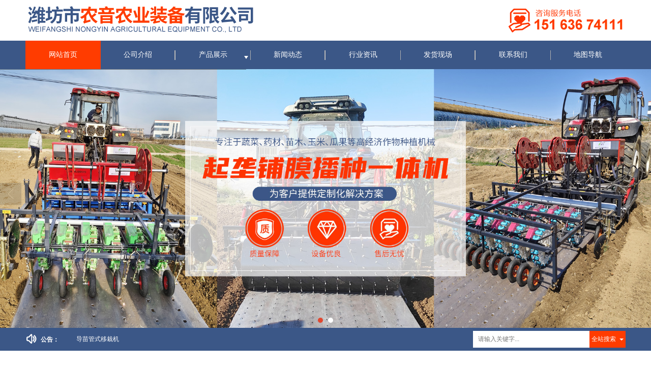

--- FILE ---
content_type: text/html; charset=UTF-8
request_url: http://www.qilongpumoji.com/
body_size: 8996
content:
<!DOCTYPE html PUBLIC "-//W3C//DTD XHTML 1.0 Stict//EN" "http://www.w3.org/TR/xhtml1/DTD/xhtml1-strict.dtd">
<html xmlns="http://www.w3.org/1999/xhtml">
<head>
<meta http-equiv="Content-Type" content="text/html; charset=utf-8"/>
<meta charset="utf-8">
<meta http-equiv="X-UA-Compatible" content="IE=edge" />
<!-- 防止转码 -->
<meta name="applicable-device"content="pc,mobile">
<meta http-equiv="Cache-Control" content="no-siteapp" />
<meta http-equiv="Cache-Control" content="no-transform " />
<meta name="baidu-site-verification" content="codeva-twEOVapnIM" />
<meta  name="viewport" content="width=device-width,initial-scale=1.0,minimum-scale=1.0, maximum-scale=1.0, user-scalable=no" />
<meta name="author" content="" />
<!--U防止json劫持token-->
<meta name="csrf-token" content="6d4e7e0b6bd72391a396b582fdc42546">
<meta name="domain-token" content="54083cb515ea89168a94811e9fac8ef3">
<meta name="seo-base-link" content="">
<title>潍坊市农音农业装备有限公司专注移栽机、洋葱铺膜打孔一体机和起垄覆膜机的厂家</title>
<meta name="keywords" content="洋葱铺膜打孔一体机,铺膜打孔一体机,起垄覆膜机,玉米、毛豆起垄铺膜播种一体机,小颗粒蔬菜药材起垄播种一体机,潍坊市农音农业装备有限公司" />
<meta name="description" content="潍坊市农音农业装备有限公司主要产品有起垄机、覆膜机、播种机、移栽机、起垄镇压一体机、播种覆膜一体机、起垄覆膜一体机、镇压覆膜一体机，我们是一家专注于蔬菜、药材，苗木，玉米、瓜果等高经济作物种植机械。" />
<link rel="shortcut icon" type="image/x-icon" href="//mz-style.258fuwu.com/favicon.ico" />
<link rel="canonical" href="http://www.qilongpumoji.com/">
<!--引导页加载-->
<link href="//mz-style.258fuwu.com/Public/Css/User/guidestyle.css?v=43" rel="stylesheet" />
<link href="//mz-style.258fuwu.com/Public/Css/p_mb.css?v=43" rel='stylesheet' />
<link href="//mz-style.258fuwu.com/Public/Css/bootstrap.min.css?v=43" rel='stylesheet' />
<link href="//mz-style.258fuwu.com/Public/Css/public.css?v=43" rel='stylesheet' />
<link href="//mz-style.258fuwu.com/Public/Css/banner/banner.css?v=43" rel='stylesheet' />
<link rel="stylesheet" href="//mz-style.258fuwu.com/Public/Home/Theme221/style.css?v=43" />
<link rel="stylesheet" type="text/css" href="//mz-style.258fuwu.com/Public/Css/custom.css?v=8">
<!--<style>-->
<link rel="stylesheet" href="//mz-style.258fuwu.com/Public/Css/Customer/customer_index_501465653.css?time=1752824270">
<!---->
<!--        </style>--><!-- 首页必须加载样式的style层，不可以删除 -->
<script src="//mz-style.258fuwu.com/Public/Js/jquery.3.7.1.min.js"></script>
<!-- <script src="https://mz-style.258fuwu.com/jquery/2.0.0/jquery.min.js"></script> -->
<script src="//mz-style.258fuwu.com/Public/Js/swiper.min.js"></script>
    <script>
        var is_ssl="0";
        var ishttps = 'https:' == document.location.protocol ? true : false;
        if (is_ssl == 1) {
            if(!ishttps) {
                window.location.href = "";
            }
        }
    </script>
    </head>
    <body id="body" style="overflow-x:hidden; overflow-y: scroll;outline: none;" class="  Pagebg">
                
<div class="Pagebg"><div class="container"> 	<div class="row clearfix tpl_one" id="md_tpl_one"> 		<div class="col-md-12 column column1"> 			<div class="menu" id="md_menu">            <div id="css_style"><!-- 该div层是用来替换为内页的css的，必须放在这里 --></div>
            <div class="headFixed">
                <div class="header-box clearfix ">
                    <!-- pc端logo -->
                    <h1 class="logo_name">
                        <span>潍坊市农音农业装备有限公司</span>
                        <a href="/" class="logo navbar-brand">
                            <img src="//alipic.files.mozhan.com/mozhan/20230715/07a907b6afb9cbee7d4f49643bf7b862.png" alt="潍坊市农音农业装备有限公司" />
                        </a>
                    </h1>
                    <!-- 手机端logo -->
                    <a class="logo navbar-brand-mobile" href="/">
                        <img src="//alipic.files.mozhan.com/mozhan/20230715/38c501674087ef8672eea7b088d8e24e.png" alt="潍坊市农音农业装备有限公司" />
                    </a>
                    <div class="btn-t btn-navbar-t navBtn NavBtn" id="NavBtn" >
                        <span class="icon-bar"></span>
                        <span class="icon-bar"></span>
                        <span class="icon-bar"></span>
                    </div>     
                    <div class="clearfix none"></div>   
                </div>
                <div class="header-nav ThemeFbg">
                    <div class="nav-box">
                        <div data-design-rel="menu" class="NavBox" id="NavBox">
                            <ul class="nav navbar-nav">
        <li>
                        <a class="overflow Themebghover  ThemeBbg" href="//www.qilongpumoji.com/"  >
            网站首页
        </a>
                
        
            </li>
        <li>
                        <a class="overflow Themebghover  " href="//www.qilongpumoji.com/About.html"  >
            公司介绍
        </a>
                
        
            </li>
        <li>
                        <a class="overflow Themebghover Triangle " href="//www.qilongpumoji.com/Product-index.html"  >
            产品展示
        </a>
                
                    <span class="TriangleBtn"></span>
        
                <ul class="">
                        <li>
                                <a href="//www.qilongpumoji.com/Products-359239.html"  class="overflow Themebg">
                    洋葱铺膜打孔一体机
                </a>
                            </li>
                        <li>
                                <a href="//www.qilongpumoji.com/Products-359238.html"  class="overflow Themebg">
                    铺膜打孔一体机
                </a>
                            </li>
                        <li>
                                <a href="//www.qilongpumoji.com/Products-359237.html"  class="overflow Themebg">
                    萝卜起垄播绳一体机
                </a>
                            </li>
                        <li>
                                <a href="//www.qilongpumoji.com/Products-359236.html"  class="overflow Themebg">
                    起垄覆膜机
                </a>
                            </li>
                        <li>
                                <a href="//www.qilongpumoji.com/Products-359240.html"  class="overflow Themebg">
                    起垄机
                </a>
                            </li>
                        <li>
                                <a href="//www.qilongpumoji.com/Products-359241.html"  class="overflow Themebg">
                    小颗粒蔬菜药材起垄播种机
                </a>
                            </li>
                        <li>
                                <a href="//www.qilongpumoji.com/Products-359242.html"  class="overflow Themebg">
                    玉米毛豆等大颗粒起垄播种机
                </a>
                            </li>
                        <li>
                                <a href="//www.qilongpumoji.com/Products-363098.html"  class="overflow Themebg">
                    药材起垄条播一体机
                </a>
                            </li>
                        <li>
                                <a href="//www.qilongpumoji.com/Products-359253.html"  class="overflow Themebg">
                    移栽机
                </a>
                            </li>
                    </ul>
            </li>
        <li>
                        <a class="overflow Themebghover  " href="//www.qilongpumoji.com/Article-index.html"  >
            新闻动态
        </a>
                
        
            </li>
        <li>
                        <a class="overflow Themebghover  " href="//www.qilongpumoji.com/Articles-209929.html"  >
            行业资讯
        </a>
                
        
            </li>
        <li>
                        <a class="overflow Themebghover  " href="//www.qilongpumoji.com/Album-detail-album_id-252735.html"  >
            发货现场
        </a>
                
        
            </li>
        <li>
                        <a class="overflow Themebghover  " href="//www.qilongpumoji.com/Contact.html"  rel="nofollow">
        联系我们
        </a>
                
        
            </li>
        <li>
                        <a class="overflow Themebghover  " href="//www.qilongpumoji.com/Lbs.html"  >
            地图导航
        </a>
                
        
            </li>
    </ul>

                        </div>
                    </div>
                    <div class="NavBoxPublic" id="NavBoxPublic">
                    <ul class="navPublic">
        <li>
                        <a class="Themefont " href="//www.qilongpumoji.com/"  >
        网站首页
        </a>
                
        
            </li>
        <li>
                        <a class="Themefont " href="//www.qilongpumoji.com/About.html"  >
        公司介绍
        </a>
                
        
            </li>
        <li>
                        <a class="Themefont Triangle" href="//www.qilongpumoji.com/Product-index.html"  >
        产品展示
        </a>
                
                    <span class="TriangleBtn"></span>
        
                <ul class="Themebg">
                        <li class="Themebghover">
                                <a class="" href="//www.qilongpumoji.com/Products-359239.html" data-img=""  >
                    洋葱铺膜打孔一体机
                </a>
                            </li>
                        <li class="Themebghover">
                                <a class="" href="//www.qilongpumoji.com/Products-359238.html" data-img=""  >
                    铺膜打孔一体机
                </a>
                            </li>
                        <li class="Themebghover">
                                <a class="" href="//www.qilongpumoji.com/Products-359237.html" data-img=""  >
                    萝卜起垄播绳一体机
                </a>
                            </li>
                        <li class="Themebghover">
                                <a class="" href="//www.qilongpumoji.com/Products-359236.html" data-img=""  >
                    起垄覆膜机
                </a>
                            </li>
                        <li class="Themebghover">
                                <a class="" href="//www.qilongpumoji.com/Products-359240.html" data-img=""  >
                    起垄机
                </a>
                            </li>
                        <li class="Themebghover">
                                <a class="" href="//www.qilongpumoji.com/Products-359241.html" data-img=""  >
                    小颗粒蔬菜药材起垄播种机
                </a>
                            </li>
                        <li class="Themebghover">
                                <a class="" href="//www.qilongpumoji.com/Products-359242.html" data-img=""  >
                    玉米毛豆等大颗粒起垄播种机
                </a>
                            </li>
                        <li class="Themebghover">
                                <a class="" href="//www.qilongpumoji.com/Products-363098.html" data-img=""  >
                    药材起垄条播一体机
                </a>
                            </li>
                        <li class="Themebghover">
                                <a class="" href="//www.qilongpumoji.com/Products-359253.html" data-img=""  >
                    移栽机
                </a>
                            </li>
                    </ul>
            </li>
        <li>
                        <a class="Themefont " href="//www.qilongpumoji.com/Article-index.html"  >
        新闻动态
        </a>
                
        
            </li>
        <li>
                        <a class="Themefont " href="//www.qilongpumoji.com/Articles-209929.html"  >
        行业资讯
        </a>
                
        
            </li>
        <li>
                        <a class="Themefont " href="//www.qilongpumoji.com/Album-detail-album_id-252735.html"  >
        发货现场
        </a>
                
        
            </li>
        <li>
                        <a class="Themefont " href="//www.qilongpumoji.com/Contact.html"  rel="nofollow">
            联系我们
        </a>
                
        
            </li>
        <li>
                        <a class="Themefont " href="//www.qilongpumoji.com/Lbs.html"  >
        地图导航
        </a>
                
        
            </li>
    </ul>

                    <!-- 所有模板导航必须在这个文件里面 -->
                    </div>
                    <div class="NavBoxBg" id="NavBoxBg">
                        <div id="NavBoxBtn"></div>
                    </div>
                </div>
            </div>
             </div> 		</div> 	</div> 	<div class="row clearfix tpl_two" id="md_tpl_two"> 		<div class="column column1"> 			<div id="md_banner" class="banner">        <div class="col-md-12">  
            <div data-design-rel="banner" class="carousel slide" id="myCarousel">
                <div class="bannerBox">
<div class="bannerEffect" id="pc_banner_content">
	<div class="fullwidthbanner-container">
		<div class="fullwidthbanner">
			<ul>
								<li data-transition="boxfade"
				data-slotamount="15" data-masterspeed="300">
													<img src="//alipic.files.mozhan.com/mozhan/20250718/0e8cfa67368b1a561576faededaafb68.jpg" alt="" />
					<input type="hidden" name="isBig" value="1">
					<input type="hidden" id="width">
					<input type="hidden" id="height">
								</li>
								<li data-transition="slotslide-horizontal"
				data-slotamount="15" data-masterspeed="300">
									<a class="effa" title="潍坊市农音农业装备有限公司" href="http://www.qilongpumoji.com/" target="_blank">
					</a>
													<img src="//alipic.files.mozhan.com/mozhan/20241231/b4af9c2ef2beecdbbf3b6f645cb038ce.jpg" alt="潍坊市农音农业装备有限公司" />
					<input type="hidden" name="isBig" value="1">
					<input type="hidden" id="width">
					<input type="hidden" id="height">
								</li>
							</ul>
		</div>
	</div>
</div>

</div>



            </div>	
        </div>
        <div class="clearfix"></div>
        </div> 		</div> 	</div> 	<div class="row clearfix tpl_three" id="md_tpl_three"> 		<div class="column column1"> 			<div class="notice" id="md_notice">            
            <div class="notice-box ThemeFbg">
                <div class="noticeBox column">
                    <div class="col-md-6" style=" overflow: hidden; float:left; ">
                        <div class="alertinfo">
                            <span class="zuixin iconfont icon-gonggao">公告：</span>
                            <ul class="notice-ul">
                                                                <li >
                                                                        <a title="导苗管式移栽机"  href="//www.qilongpumoji.com/Article-detail-id-3725588.html">导苗管式移栽机</a>
                                                                    </li>
                                                                <li  class="hidden" >
                                                                        <a title="移栽机的特点及在农业上的应用"  href="//www.qilongpumoji.com/Article-detail-id-3723289.html">移栽机的特点及在农业上的应用</a>
                                                                    </li>
                                                                <li  class="hidden" >
                                                                        <a title="铺膜打孔一体机"  href="//www.qilongpumoji.com/Article-detail-id-3670450.html">铺膜打孔一体机</a>
                                                                    </li>
                                                                <li  class="hidden" >
                                                                        <a title="铺膜打孔一体机您了解它的特点吗？"  href="//www.qilongpumoji.com/Article-detail-id-3535375.html">铺膜打孔一体机您了解它的特点吗？</a>
                                                                    </li>
                                                                <li  class="hidden" >
                                                                        <a title="简述起垄覆膜一体机的特点及应用"  href="//www.qilongpumoji.com/Article-detail-id-3535374.html">简述起垄覆膜一体机的特点及应用</a>
                                                                    </li>
                                                                <li  class="hidden" >
                                                                        <a title="简述起垄机的保养注意事项"  href="//www.qilongpumoji.com/Article-detail-id-3535367.html">简述起垄机的保养注意事项</a>
                                                                    </li>
                                                                <li  class="hidden" >
                                                                        <a title="药材起垄机的生产讲解"  href="//www.qilongpumoji.com/Article-detail-id-3535361.html">药材起垄机的生产讲解</a>
                                                                    </li>
                                                            </ul>        
                        </div>
                    </div>
                    <div class="col-md-4 searchBox" style="float:right;">
                       <div class="search">
                                                <form class="navbar-form" role="search" action="//www.qilongpumoji.com/Article-searchAll.html" method="post">
                                                    <div class="form-group fl">
                                <input type="text" class="form-control" name="name" placeholder="请输入关键字..."/>
                            </div>
                            <div class="btn-group btn-search-group Themebg">
                                <button type="submit" class="btn btn-danger btn-search">全站搜索</button>
                                <button type="button" class="btn btn-danger dropdown-toggle" data-toggle="dropdown"><span class="caret"></span> </button>
                                <ul class="dropdown-menu" role="menu" style="z-index:9999;">
                                    <li><a title="全站搜索" href="javascript:;" data-role="webSearchUrl">全站搜索</a></li>
                                    <li><a href="javascript:;" data-role="productSearchUrl">产品搜索</a></li>
                                    <li><a href="javascript:;" data-role="articleSearchUrl">文章搜索</a></li>
                                </ul>
                            </div>
                            <input type="hidden"  id="webSearchUrl" value="//www.qilongpumoji.com/Article-searchAll.html" />
                            <input type="hidden"  id="productSearchUrl" value="//www.qilongpumoji.com/Product-index.html" />
                            <input type="hidden"  id="articleSearchUrl" value="//www.qilongpumoji.com/Article-index.html" />
                        </form>
                       </div>
                    </div> 
                </div>
            </div>
            </div> 		</div> 	</div> 	<div class="row clearfix tpl_four" id="md_tpl_four"> 		<div class="content-box"> 			<div class="column column1"> 				<div class="about" id="md_about">            <div id="mzanimate1">
                <div class="about_det">
                    <div class="about_box animated">
                        <p>　　<a href="http://www.qilongpumoji.com/" target="_self" title="潍坊市农音农业装备有限公司"><strong>潍坊市农音农业装备有限公司</strong></a>的主要产品有起垄机、覆膜机、播种机、移栽机、起垄镇压一体机、播种覆膜一体机、起垄覆膜一体机、镇压覆膜一体机，我们是一家专注于蔬菜、药材，苗木，玉米、瓜果等高经济作物种植机械的生产厂家。</p><p><br/></p><p>　　公司产品紧贴市场和用户需求，尺寸、功能都可以按照实际要求定做，能实现一次性完成精整、碎土、施肥、起垄、打药铺膜、铺滴灌带、打孔、播种、播绳、膜上上土、改变土质等作业要求。省时省力省人工、提高苗类种植存活率、提高产量、解决人工劳动力不足。真诚欢迎新老客户来人、来电治谈业务！！</p><p><br/></p>
                    </div>
                </div>
            </div> 	 
            </div> 			</div> 		</div> 	</div> 	<div class="row clearfix tpl_five" id="md_tpl_five"> 		<div class="content-box"> 			<div class="column column1"> 				<div class="contact" id="md_contact">            <div id="mzanimate2">
                <div class="contact_box">          
                    <div class="phone ThemeFbg animated">
                        联系电话：15163674111
                    </div> 
                    <a title="查看更多" href="//www.qilongpumoji.com/Contact.html" class="Themebg animated c_more">
                    查看详情>>
                    </a>          
                </div>
            </div>
            </div> 			</div> 		</div> 	</div> 	<div class="row clearfix tpl_six" id="md_tpl_six"> 		<div class="content-box"> 			<div class="column column1"> 				<div class="product" id="md_product" dataid="0"> 
                <div id="mzanimate3">
                    <div class="title_name overflow animated" data-design-rel="new-product">产品展示</div>
                    <div class="titile_bd animated"></div>
                    <div class="pro">
                        <ul class="pro_list ThemeFbg">
                                                     <li><a href="//www.qilongpumoji.com/Products-359239.html" class="overflow">洋葱铺膜打孔一体机</a></li>                           <li><a href="//www.qilongpumoji.com/Products-359238.html" class="overflow">铺膜打孔一体机</a></li>                           <li><a href="//www.qilongpumoji.com/Products-359237.html" class="overflow">萝卜起垄播绳一体机</a></li>                           <li><a href="//www.qilongpumoji.com/Products-359236.html" class="overflow">起垄覆膜机</a></li>                           <li><a href="//www.qilongpumoji.com/Products-359240.html" class="overflow">起垄机</a></li>                           <li><a href="//www.qilongpumoji.com/Products-363098.html" class="overflow">药材起垄条播一体机</a></li>                           <li><a href="//www.qilongpumoji.com/Products-359242.html" class="overflow">玉米毛豆等大颗粒起垄播种机</a></li>                           <li><a href="//www.qilongpumoji.com/Products-359241.html" class="overflow">小颗粒蔬菜药材起垄播种机</a></li>                           <li><a href="//www.qilongpumoji.com/Products-359253.html" class="overflow">移栽机</a></li>                        </ul>
                        <ul class="product-box">
                                                        <li class="col-md-4 pro-md animated">
                                <div class="thumbnail"> 
                                    <a title="" href="/Product-detail-id-501733244.html" class="ImgBox">
                                        <div class="div-img">
                                                                                        <img alt="药材起垄条播一体机" src="//alipic.files.mozhan.com/mozhan/20240920/911f94ed2e759b6c2838bc2b24329794.jpg?x-oss-process=image/resize,limit_0,m_fill,w_450,h_338" class="Animation">
                                                                                    </div>
                                        <h5 class="overflow">药材起垄条播一体机</h5>
                                    </a>   
                                </div>
                            </li>
                                                        <li class="col-md-4 pro-md animated">
                                <div class="thumbnail"> 
                                    <a title="" href="/Product-detail-id-501735680.html" class="ImgBox">
                                        <div class="div-img">
                                                                                        <img alt="萝卜起垄播绳一体机" src="//alipic.files.mozhan.com/mozhan/20241230/79515e0fc735a1eb2fa852ea7fb4d9d9.jpg?x-oss-process=image/resize,limit_0,m_fill,w_450,h_338" class="Animation">
                                                                                    </div>
                                        <h5 class="overflow">萝卜起垄播绳一体机</h5>
                                    </a>   
                                </div>
                            </li>
                                                        <li class="col-md-4 pro-md animated">
                                <div class="thumbnail"> 
                                    <a title="" href="/Product-detail-id-501716726.html" class="ImgBox">
                                        <div class="div-img">
                                                                                        <img alt="药材起垄条播一体机" src="//alipic.files.mozhan.com/mozhan/20240920/96a5a1099615290d9e4cea4e9e800aeb.jpg?x-oss-process=image/resize,limit_0,m_fill,w_450,h_338" class="Animation">
                                                                                    </div>
                                        <h5 class="overflow">药材起垄条播一体机</h5>
                                    </a>   
                                </div>
                            </li>
                                                        <li class="col-md-4 pro-md animated">
                                <div class="thumbnail"> 
                                    <a title="" href="/Product-detail-id-501735707.html" class="ImgBox">
                                        <div class="div-img">
                                                                                        <img alt="起垄机" src="//alipic.files.mozhan.com/mozhan/20241231/853ef4427d48af1460c7c4f0cb539323.jpg?x-oss-process=image/resize,limit_0,m_fill,w_450,h_338" class="Animation">
                                                                                    </div>
                                        <h5 class="overflow">起垄机</h5>
                                    </a>   
                                </div>
                            </li>
                                                        <li class="col-md-4 pro-md animated">
                                <div class="thumbnail"> 
                                    <a title="" href="/Product-detail-id-501733245.html" class="ImgBox">
                                        <div class="div-img">
                                                                                        <img alt="小颗粒蔬菜药材播种机" src="//alipic.files.mozhan.com/mozhan/20240920/b7e5b225525c9028f8f31aa37a78af5c.jpg?x-oss-process=image/resize,limit_0,m_fill,w_450,h_338" class="Animation">
                                                                                    </div>
                                        <h5 class="overflow">小颗粒蔬菜药材播种机</h5>
                                    </a>   
                                </div>
                            </li>
                                                        <li class="col-md-4 pro-md animated">
                                <div class="thumbnail"> 
                                    <a title="" href="/Product-detail-id-501735708.html" class="ImgBox">
                                        <div class="div-img">
                                                                                        <img alt="起垄机" src="//alipic.files.mozhan.com/mozhan/20241231/65264d904d71f092ef8f5dbd464c0c9b.jpg?x-oss-process=image/resize,limit_0,m_fill,w_450,h_338" class="Animation">
                                                                                    </div>
                                        <h5 class="overflow">起垄机</h5>
                                    </a>   
                                </div>
                            </li>
                                                    </ul>
                    </div>   
                </div>                       
            <!--end/最新产品--></div> 			</div> 		</div> 	</div> 	<div class="row clearfix tpl_module" id="md_tpl_module"> 		<div class="col-md-12"> 			<div class="column column1"> 				<div class="module" id="md_module">            <div class="col-md-12">
                <div data-design-rel="module" class="carousel slide" id="myCarousel">
                    <div class="module">
                                                                                    <img src="//alipic.files.mozhan.com/mozhan/20230715/cd566cb7c52a9839e9e02ac93d8f5362.jpg" alt="潍坊市农音农业装备有限公司" />
                                                                        </div>
                </div>
            </div>
            <div class="clearfix"></div>
            </div> 			</div> 		</div> 	</div> 	<div class="row clearfix tpl_seven" id="md_tpl_seven"> 		<div class="content-box"> 			<div class="column column1"> 				<div class="article" id="md_article" dataid="0">			<div id="mzanimate4">
				<div class="title_news">
					<p class="overflow animated news_name" data-design-rel="article">新闻动态</p>
					<div class="title_bd"></div>
				</div>
				<div class="news_bd"></div>
				<div class="news_box">
															<a title="导苗管式移栽机" href="//www.qilongpumoji.com/Article-detail-id-3725588.html">
						<div class="time animated">
							<span>23</span>
							<b>2024-08</b>
						</div>
						<div class="news_det animated">
							<h3 class="overflow Themetxthover">导苗管式移栽机</h3>
							<p>潍坊市农音农业装备有限公司小编给大家简单介绍一下导苗管式移栽机主要由喂入器、导苗管、扶苗器、开沟器和覆土镇压轮等工作部件组成。</p>
						</div>
					</a>
																				<a title="移栽机的特点及在农业上的应用" href="//www.qilongpumoji.com/Article-detail-id-3723289.html">
						<div class="time animated">
							<span>12</span>
							<b>2024-08</b>
						</div>
						<div class="news_det animated">
							<h3 class="overflow Themetxthover">移栽机的特点及在农业上的应用</h3>
							<p>移植机采用双盘旋压、偏心旋转带动移栽移栽系统，具有整机结构新颖、性能稳定、配合合理、一机多用等特点。在大面积平原农场可以实现快速种植，还能解决大棚、露地秧苗移栽等问题。

</p>
						</div>
					</a>
																				<a title="铺膜打孔一体机您了解它的特点吗？" href="//www.qilongpumoji.com/Article-detail-id-3535375.html">
						<div class="time animated">
							<span>15</span>
							<b>2023-07</b>
						</div>
						<div class="news_det animated">
							<h3 class="overflow Themetxthover">铺膜打孔一体机您了解它的特点吗？</h3>
							<p>1，旋耕机主机，主机辅助有钢制起垄侧板，可调垄宽高度。2，旋耕机移栽机嫁接支架，承载着与移栽机连体的重要作用。3，施肥斗，施肥电机，施肥控制器，下肥管路组成。</p>
						</div>
					</a>
														</div>
				<div class="news_bd2"></div>
				<div class="news_more">
					<a href="//www.qilongpumoji.com/Article-index.html" class="Themetxthover">查看更多</a>
					<div class="title_bd"></div>
				</div>
			</div>
			



</div> 			</div> 		</div> 	</div> 	<div class="row clearfix tpl_ten" id="md_tpl_ten"> 		<div class="column column1"> 			<div class="album" id="md_album"><!-- 图库组件 -->
                <div class="title_name2 overflow" data-design-rel="album">图库展示</div>
                <div class="titile_bd2"></div>
                <ul class="album_box">
                     
                    <li class="item0">
                        <a title="移栽机" href="/Album-detail-album_id-252741.html">
                            <img title="移栽机" alt="移栽机" src="//alipic.files.mozhan.com/mozhan/20230717/975cfb1ac690f87dd472748e013cd836.jpg?x-oss-process=image/resize,limit_0,m_fill,w_450,h_338">
                            <p class="overflow Animation">移栽机</p>
                        </a>         
                    </li>
                     
                    <li class="item1">
                        <a title="发货现场" href="/Album-detail-album_id-252735.html">
                            <img title="发货现场" alt="发货现场" src="//alipic.files.mozhan.com/mozhan/20230715/482593516eea77a8710f45e383a9f22e.jpg?x-oss-process=image/resize,limit_0,m_fill,w_450,h_338">
                            <p class="overflow Animation">发货现场</p>
                        </a>         
                    </li>
                     
                    <li class="item2">
                        <a title="洋葱铺膜打孔一体机" href="/Album-detail-album_id-252734.html">
                            <img title="洋葱铺膜打孔一体机" alt="洋葱铺膜打孔一体机" src="//alipic.files.mozhan.com/mozhan/20230715/644ef37980405a7a7937d1c784ee2323.jpg?x-oss-process=image/resize,limit_0,m_fill,w_450,h_338">
                            <p class="overflow Animation">洋葱铺膜打孔一体机</p>
                        </a>         
                    </li>
                     
                    <li class="item3">
                        <a title="铺膜打孔一体机" href="/Album-detail-album_id-252733.html">
                            <img title="铺膜打孔一体机" alt="铺膜打孔一体机" src="//alipic.files.mozhan.com/mozhan/20230715/288919bfe33c4e02128159d684d4b710.jpg?x-oss-process=image/resize,limit_0,m_fill,w_450,h_338">
                            <p class="overflow Animation">铺膜打孔一体机</p>
                        </a>         
                    </li>
                     
                    <li class="item4">
                        <a title="萝卜起垄播绳一体机" href="/Album-detail-album_id-252732.html">
                            <img title="萝卜起垄播绳一体机" alt="萝卜起垄播绳一体机" src="//alipic.files.mozhan.com/mozhan/20230715/70a3027a98460f93705f28d17ae529af.jpg?x-oss-process=image/resize,limit_0,m_fill,w_450,h_338">
                            <p class="overflow Animation">萝卜起垄播绳一体机</p>
                        </a>         
                    </li>
                     
                    <li class="item5">
                        <a title="起垄覆膜机" href="/Album-detail-album_id-252731.html">
                            <img title="起垄覆膜机" alt="起垄覆膜机" src="//alipic.files.mozhan.com/mozhan/20230715/cfbe8ce7f2a10b89871cb6fb01e86d48.jpg?x-oss-process=image/resize,limit_0,m_fill,w_450,h_338">
                            <p class="overflow Animation">起垄覆膜机</p>
                        </a>         
                    </li>
                     
                    <li class="item6">
                        <a title="起垄机" href="/Album-detail-album_id-252730.html">
                            <img title="起垄机" alt="起垄机" src="//alipic.files.mozhan.com/mozhan/20230715/749a7dfecf64a15d0686e34b000df577.jpg?x-oss-process=image/resize,limit_0,m_fill,w_450,h_338">
                            <p class="overflow Animation">起垄机</p>
                        </a>         
                    </li>
                                    </ul>
                <video loop="loop" id="autoplay">
                    <source src="Public/Video/bluesnow.mp4" type="video/mp4">
                </video>
                <script>
                    $(function(){
                        var  wid =$(window).width();
                        if(wid<640) return;
                        console.log(111)
                        $('#autoplay').attr('autoplay',true);
                    });
                </script>
            
</div> 		</div> 	</div> 	<div class="row clearfix tpl_elevn" id="md_tpl_elevn"> 		<div class="content-box"> 			<div class="column column1"> 				<div class="form" id="md_form">            <div class="form-edit">
                <form id="target" class="form-horizontal" action="//www.qilongpumoji.com/Module-FormSaveContent.html" method="post">
                    <fieldset>
                        <div class=" ">
<h3 class="header">
在线表单
</h3>
</div>
<div class="form-group text_edit field-text-1482721042129">
<label for="text-1482721042129"><span class="required">*</span> 联系人</label><input type="text" class="form-control" name="text-1482721042129" id="text-1482721042129" />
</div>
<div class="form-group text_edit field-text-1482721063547">
<label for="text-1482721063547"><span class="required">*</span> 联系电话</label><input type="text" class="form-control" name="text-1482721063547" id="text-1482721063547" />
</div>
<div class="form-group text_edit field-text-1517653779344">
<label for="text-1517653779344">邮箱</label><input type="text" class="form-control" name="text-1517653779344" id="text-1517653779344" />
</div>
<div class="form-group undefined_edit field-textarea-1482721077181">
<label for="textarea-1482721077181">留言内容</label>
<textarea class="form-control" name="textarea-1482721077181" id="textarea-1482721077181">
</textarea>
</div>
                        <input type="hidden" name="uid" value="501465653">
                        <input type="submit" class="btn-primary Themebg" value="确认提交">
                    </fieldset>
                </form>
            </div>
            <div class="clearfix"></div>
            <!--波浪背景分割-->
            </div> 			</div> 		</div> 	</div> 	<div class="row clearfix tpl_footers" id="md_tpl_footers"> 		<div class="clearfix column column1"> 			<div class="friendLink" id="md_friendLink">            <div class="link-box friendBox">
                <h4>友情链接：</h4>
                <ul>
                                    </ul> 
            </div>
             </div> 		</div> 		<div class="column clearfix column1"> 			<div class="footers" id="md_footers">           
            <div class="footers-box">
                <div class="footerBox clearfix">
                    <div class="text-center">
                        <div class="clearfix">
    <div class="footersInformation">
                <p>潍坊市农音农业装备有限公司,专营 <a title="洋葱铺膜打孔一体机" class="Themefont"
                href=//www.qilongpumoji.com/Products-359239.html>洋葱铺膜打孔一体机</a>
             <a title="铺膜打孔一体机" class="Themefont"
                href=//www.qilongpumoji.com/Products-359238.html>铺膜打孔一体机</a>
             <a title="萝卜起垄播绳一体机" class="Themefont"
                href=//www.qilongpumoji.com/Products-359237.html>萝卜起垄播绳一体机</a>
             <a title="起垄覆膜机" class="Themefont"
                href=//www.qilongpumoji.com/Products-359236.html>起垄覆膜机</a>
             <a title="起垄机" class="Themefont"
                href=//www.qilongpumoji.com/Products-359240.html>起垄机</a>
             <a title="药材起垄条播一体机" class="Themefont"
                href=//www.qilongpumoji.com/Products-363098.html>药材起垄条播一体机</a>
             <a title="玉米毛豆等大颗粒起垄播种机" class="Themefont"
                href=//www.qilongpumoji.com/Products-359242.html>玉米毛豆等大颗粒起垄播种机</a>
             <a title="小颗粒蔬菜药材起垄播种机" class="Themefont"
                href=//www.qilongpumoji.com/Products-359241.html>小颗粒蔬菜药材起垄播种机</a>
            等业务,有意向的客户请咨询我们，联系电话：<a title="15163674111"
                class="Themefont" href="tel:15163674111">15163674111</a></p>
                <p>
            <!--    CopyRight © All Right Reserved 版权所有:-->
                        CopyRight © 版权所有:
            <a title="潍坊市农音农业装备有限公司" rel="nofollow"  class="Whitefont" href="/">潍坊市农音农业装备有限公司</a>
                                                <a title="网站地图" class="Whitefont" href=//www.qilongpumoji.com/Sitemap.html>网站地图</a>
                        <a title="xml" class="Whitefont" href="/Mapxml.html" target="_blank">XML</a>
                        备案号:<a href='https://beian.miit.gov.cn/#/Integrated/index' target='_blank' rel="nofollow"
                class="Whitefont">鲁ICP备2023024640号-1</a>        </p>
        <p>
            </p>
                    </div>

     <div class="qr">
                        <img src="data:;base64,iVBORw0KGgoAAAANSUhEUgAAAFEAAABRAQMAAACQQdh1AAAABlBMVEX///8AAABVwtN+AAAA3klEQVQokY3SsW0FIQwGYJ8o3F0WsMQadFkJFgjvLcCtdB1rIL0Fko4CneNDOinF2XmuPgqEfxuAN8ozQ6qUeegmQIowokB3rrDslNi2/+H2n90DyTag32q7eri19E9/stxayh1I1yhu7bnyxq6EpptiaKn7AoZdQYjI3IduijNCmVk0p/qS1eQ6dPtvGGugdfapmFb0j8/XNt/VnHf6wvOKYUFmmQboPo9rGAsbPvcSg+x36JYhwMdOS2+G5S89WQpsH8HxnJtuSjsXJMOylENidsNn/7k7vrLc+Y36BWs6RerJcHyWAAAAAElFTkSuQmCC" />
                        <br>
        <div class="Attention">扫一扫访问移动端</div>
        <div class="Big">
                                    <img src="data:;base64,iVBORw0KGgoAAAANSUhEUgAAAFEAAABRAQMAAACQQdh1AAAABlBMVEX///8AAABVwtN+AAAA3klEQVQokY3SsW0FIQwGYJ8o3F0WsMQadFkJFgjvLcCtdB1rIL0Fko4CneNDOinF2XmuPgqEfxuAN8ozQ6qUeegmQIowokB3rrDslNi2/+H2n90DyTag32q7eri19E9/stxayh1I1yhu7bnyxq6EpptiaKn7AoZdQYjI3IduijNCmVk0p/qS1eQ6dPtvGGugdfapmFb0j8/XNt/VnHf6wvOKYUFmmQboPo9rGAsbPvcSg+x36JYhwMdOS2+G5S89WQpsH8HxnJtuSjsXJMOylENidsNn/7k7vrLc+Y36BWs6RerJcHyWAAAAAElFTkSuQmCC" />
            
                    </div>
    </div> 
</div>
                    </div>
                </div>
            </div>
             </div> 		</div> 	</div> </div></div>
<!--banner效果插件-->
<script type="text/javascript" src="//apps.bdimg.com/libs/jquery/1.8.3/jquery.min.js"></script>
<script type="text/javascript" src="//mz-style.258fuwu.com/Public/Js/Effect/jquery.banner.revolution.min.js"></script>
<script type="text/javascript" src="//mz-style.258fuwu.com/Public/Js/Effect/slider.js"></script>
<script type="text/javascript" src="//mz-style.258fuwu.com/Public/Js/Effect/banner.js"></script>

<script>
(function(){
    var bp = document.createElement('script');
    var curProtocol = window.location.protocol.split(':')[0];
    if (curProtocol === 'https') {
        bp.src = 'https://zz.bdstatic.com/linksubmit/push.js';
    }
    else {
        bp.src = 'http://push.zhanzhang.baidu.com/push.js';
    }
    var s = document.getElementsByTagName("script")[0];
    s.parentNode.insertBefore(bp, s);
})();
</script>
<!--end-->
<!--手机端增加底部按钮-->
<div class="phone-menu0"><!--phone-menu0为黑色版，phone-menu1为灰白色版-->
    <ul style="display: flex;">
        <li style="flex:1;"><a title="电话咨询" href="tel:15163674111"><i class="icon1"></i>电话咨询</a></li>
        <li style="flex:1;"><a title="短信咨询" href="sms:15163674111"><i class="icon2"></i>短信咨询</a></li>
        <li style="flex:1;"><a title="留言咨询" href="/Feedback-index-isAdd-1.html?uid=501465653"><i class="icon3"></i>留言咨询</a></li>
        <li style="flex:1;"><a title="查看地图" href="/Lbs.html"><i class="icon4"></i>查看地图</a></li>
        <!--<li><a id="share" title="查看地图"><i class="icon5"></i>分享</a></li>-->
    </ul>
</div>


<script src="//mz-style.258fuwu.com/Public/Js/bootstrap.min.js?v=8"></script>
<script src="//mz-style.258fuwu.com/Public/Js/Home/page.js?v=8"></script>
<script src="//mz-style.258fuwu.com/Public/Js/Home/slide.js?v=8"></script>
<script src="//mz-style.258fuwu.com/Public/Js/User/sharing.js?v=8"></script>
    <!--简体繁体切换-->
        <script type="text/javascript" src="//mz-style.258fuwu.com/Public/Js/Home/load.js"></script>
    <!--end-->
<script type='text/javascript'>
    /*
    // window.onload = setCodeValue('s'); //设置简体繁体
    */
    $(function () {
        $("img").lazyload({
            placeholder: 'http://static.files.mozhan.com/Public/Js/LazyLoad/grey.gif',
            effect: "fadeIn",
            skip_invisible: false,
            threshold : 5000,
            failurelimit : 30
        });
    });
</script>



<script>
$(function () {
	function mzanimate(obj){
		var scrollTop = $(document).scrollTop();
		for(var i=1;i < obj ;i++){
			var thisBox = $('#mzanimate'+i+'');
			if(thisBox.length >0){
				var thisTop = thisBox.offset().top;
				var windowTop = $(window).height();
				if( scrollTop - thisTop + windowTop > 0){
					thisBox.find('.title_name').addClass('fadeInDown');
					thisBox.find('.titile_bd').addClass('fadeInUp');
					thisBox.find('.title_name2').addClass('fadeInDown');
					thisBox.find('.titile_bd2').addClass('fadeInUp');
					thisBox.find('.pro-md').addClass('flipInY');
					thisBox.find('.about_box').addClass('fadeInUp');
					thisBox.find('.phone').addClass('fadeInLeft');
					thisBox.find('.c_more').addClass('fadeInRight');
					thisBox.find('.news_name').addClass('fadeInDown');
					thisBox.find('.time').addClass('fadeInLeft');
					thisBox.find('.news_det').addClass('fadeInRight');
					thisBox.find('.news-item').addClass('fadeInUp');
					thisBox.find('.album_box').addClass('fadeInLeft');
				}
			}
		}
	}
	$(window).scroll(function () {
		mzanimate(7);
	})
})
</script>

</body>
</html>


--- FILE ---
content_type: text/css
request_url: http://mz-style.258fuwu.com/Public/Css/Customer/customer_index_501465653.css?time=1752824270
body_size: 5104
content:
/*配置颜色*/.Themebg,.Themebghover:hover,.message-list dl dt,.friendLink,.ThemeBbg,.menu .navbar-nav > li > a:hover,.menu .nav > li ul li a:hover,.product .pro_list li a:hover,.title_x,.p_pro_d .title_d,#ProClass li.ac .Classtriangle,.pro_class_x .product-class li a:hover, .pro_class_x .product-class li a.Themebg,.p_info_d .title_d{background-color:rgb(255, 60, 0) !important}.Themefont,.Themetxthover:hover{color:rgb(255, 60, 0) !important}.ThemeFborder,.Themebdhover:hover,.message-list dl,.form .header{border-color:rgb(255, 60, 0) !important}.NavBoxPublic .TriangleBtn:before{border-color:rgb(255, 60, 0) !important}.ThemeFbg{background-color:rgb(59, 87, 135) !important}/*字体*/@font-face{font-family: "iconfont";src: url('http://mz-style.258fuwu.com//Public/Images/Theme221/icon/iconfont.eot');src: url('http://mz-style.258fuwu.com//Public/Images/Theme221/icon/iconfont.eot?#iefix') format('embedded-opentype'),  url('http://mz-style.258fuwu.com//Public/Images/Theme221/icon/iconfont.woff') format('woff'),  url('http://mz-style.258fuwu.com//Public/Images/Theme221/icon/iconfont.ttf') format('truetype'),  url('http://mz-style.258fuwu.com//Public/Images/Theme221/icon/iconfont.svg#iconfont2') format('svg')}.iconfont{text-align: center;font-family:"iconfont" !important;font-size:16px;font-style:normal}.icon-gonggao:before{content: "\e632"}.animated{-webkit-animation-duration: 2s;animation-duration: 2s;-webkit-animation-fill-mode: both;animation-fill-mode: both}/*标题从上而下缓慢展现*/@-webkit-keyframes fadeInDown{0%{opacity: 0;-webkit-transform: translate3d(0, -100%, 0);-moz-transform: translate3d(0, -100%, 0);-ms-transform: translate3d(0, -100%, 0);transform: translate3d(0, -100%, 0)}100%{opacity: 1;-webkit-transform: none;-moz-transform: none;-ms-transform: none;transform: none}}@keyframes fadeInDown{0%{opacity: 0;-webkit-transform: translate3d(0, -100%, 0);-moz-transform: translate3d(0, -100%, 0);-ms-transform: translate3d(0, -100%, 0);transform: translate3d(0, -100%, 0)}100%{opacity: 1;-webkit-transform: none;-moz-transform: none;-ms-transform: none;transform: none}}.fadeInDown{-webkit-animation-name: fadeInDown;-moz-animation-name: fadeInDown;-ms-animation-name: fadeInDown;animation-name: fadeInDown}/*标题从下而上缓慢展现*/@-webkit-keyframes fadeInUp{0%{opacity: 0;-webkit-transform: translate3d(0, 100%, 0);transform: translate3d(0, 100%, 0)    }    100%{opacity: 1;-webkit-transform: none;transform: none    }}@keyframes fadeInUp{0%{opacity: 0;-webkit-transform: translate3d(0, 100%, 0);-ms-transform: translate3d(0, 100%, 0);transform: translate3d(0, 100%, 0)    }    100%{opacity: 1;-webkit-transform: none;-ms-transform: none;transform: none；    }}.fadeInUp{-webkit-animation-name: fadeInUp;-moz-animation-name: fadeInUp;-ms-animation-name: fadeInUp;animation-name: fadeInUp}/*产品图片效果*/@-webkit-keyframes flipInY{0%{-webkit-transform: perspective(400px) rotate3d(0, 1, 0, 90deg);transform: perspective(400px) rotate3d(0, 1, 0, 90deg);-webkit-transition-timing-function: ease-in;transition-timing-function: ease-in;opacity: 0    }    40%{-webkit-transform: perspective(400px) rotate3d(0, 1, 0, -20deg);transform: perspective(400px) rotate3d(0, 1, 0, -20deg);-webkit-transition-timing-function: ease-in;transition-timing-function: ease-in    }    60%{-webkit-transform: perspective(400px) rotate3d(0, 1, 0, 10deg);transform: perspective(400px) rotate3d(0, 1, 0, 10deg);opacity: 1    }    80%{-webkit-transform: perspective(400px) rotate3d(0, 1, 0, -5deg);transform: perspective(400px) rotate3d(0, 1, 0, -5deg)    }    100%{-webkit-transform: perspective(400px);transform: perspective(400px)    }}@keyframes flipInY{0%{-webkit-transform: perspective(400px) rotate3d(0, 1, 0, 90deg);-ms-transform: perspective(400px) rotate3d(0, 1, 0, 90deg);transform: perspective(400px) rotate3d(0, 1, 0, 90deg);-webkit-transition-timing-function: ease-in;transition-timing-function: ease-in;opacity: 0    }    40%{-webkit-transform: perspective(400px) rotate3d(0, 1, 0, -20deg);-ms-transform: perspective(400px) rotate3d(0, 1, 0, -20deg);transform: perspective(400px) rotate3d(0, 1, 0, -20deg);-webkit-transition-timing-function: ease-in;transition-timing-function: ease-in    }    60%{-webkit-transform: perspective(400px) rotate3d(0, 1, 0, 10deg);-ms-transform: perspective(400px) rotate3d(0, 1, 0, 10deg);transform: perspective(400px) rotate3d(0, 1, 0, 10deg);opacity: 1    }    80%{-webkit-transform: perspective(400px) rotate3d(0, 1, 0, -5deg);-ms-transform: perspective(400px) rotate3d(0, 1, 0, -5deg);transform: perspective(400px) rotate3d(0, 1, 0, -5deg)    }    100%{-webkit-transform: perspective(400px);-ms-transform: perspective(400px);transform: perspective(400px)    }}.flipInY{-webkit-backface-visibility: visible!important;-ms-backface-visibility: visible!important;backface-visibility: visible!important;-webkit-animation-name: flipInY;animation-name: flipInY}@-webkit-keyframes fadeInLeft{0%{opacity: 0;-webkit-transform: translate3d(-100%, 0, 0);transform: translate3d(-100%, 0, 0)    }    100%{opacity: 1;-webkit-transform: none;transform: none}}@keyframes fadeInLeft{0%{opacity: 0;-webkit-transform: translate3d(-100%, 0, 0);-ms-transform: translate3d(-100%, 0, 0);transform: translate3d(-100%, 0, 0)}100%{opacity: 1;-webkit-transform: none;-ms-transform: none;transform: none}}.fadeInLeft{-webkit-animation-name: fadeInLeft;animation-name: fadeInLeft}/*新闻*/@-webkit-keyframes flipInX{0%{-webkit-transform: perspective(400px) rotate3d(1, 0, 0, 90deg);transform: perspective(400px) rotate3d(1, 0, 0, 90deg);-webkit-transition-timing-function: ease-in;transition-timing-function: ease-in;opacity: 0    }    40%{-webkit-transform: perspective(400px) rotate3d(1, 0, 0, -20deg);transform: perspective(400px) rotate3d(1, 0, 0, -20deg);-webkit-transition-timing-function: ease-in;transition-timing-function: ease-in    }    60%{-webkit-transform: perspective(400px) rotate3d(1, 0, 0, 10deg);transform: perspective(400px) rotate3d(1, 0, 0, 10deg);opacity: 1    }    80%{-webkit-transform: perspective(400px) rotate3d(1, 0, 0, -5deg);transform: perspective(400px) rotate3d(1, 0, 0, -5deg)    }    100%{-webkit-transform: perspective(400px);transform: perspective(400px)    }}@keyframes flipInX{0%{-webkit-transform: perspective(400px) rotate3d(1, 0, 0, 90deg);-ms-transform: perspective(400px) rotate3d(1, 0, 0, 90deg);transform: perspective(400px) rotate3d(1, 0, 0, 90deg);-webkit-transition-timing-function: ease-in;transition-timing-function: ease-in;opacity: 0    }    40%{-webkit-transform: perspective(400px) rotate3d(1, 0, 0, -20deg);-ms-transform: perspective(400px) rotate3d(1, 0, 0, -20deg);transform: perspective(400px) rotate3d(1, 0, 0, -20deg);-webkit-transition-timing-function: ease-in;transition-timing-function: ease-in    }    60%{-webkit-transform: perspective(400px) rotate3d(1, 0, 0, 10deg);-ms-transform: perspective(400px) rotate3d(1, 0, 0, 10deg);transform: perspective(400px) rotate3d(1, 0, 0, 10deg);opacity: 1    }    80%{-webkit-transform: perspective(400px) rotate3d(1, 0, 0, -5deg);-ms-transform: perspective(400px) rotate3d(1, 0, 0, -5deg);transform: perspective(400px) rotate3d(1, 0, 0, -5deg)    }    100%{-webkit-transform: perspective(400px);-ms-transform: perspective(400px);transform: perspective(400px)    }}.flipInX{-webkit-backface-visibility: visible!important;-ms-backface-visibility: visible!important;backface-visibility: visible!important;-webkit-animation-name: flipInX;animation-name: flipInX}@-webkit-keyframes fadeInRight{0%{opacity:0;-webkit-transform:translate3d(100%,0,0);transform:translate3d(100%,0,0)}100%{opacity:1;-webkit-transform:none;transform:none}}@keyframes fadeInRight{0%{opacity:0;-webkit-transform:translate3d(100%,0,0);-ms-transform:translate3d(100%,0,0);transform:translate3d(100%,0,0)}100%{opacity:1;-webkit-transform:none;-ms-transform:none;transform:none}}.fadeInRight{-webkit-animation-name:fadeInRight;animation-name:fadeInRight}body .news-nr-box .DownloadBtn{display: inline-block;width: auto;padding: 0 10px 0 0;background-position: 9px;height: 40px;line-height: 40px}.menu .header-box{position: relative;max-width:1180px;margin:0 auto}.menu .header-box .logo{float: none;position: relative;z-index: 2;padding:0px;text-align: center;display: block}.menu .header-box .logo img{max-height: 100px !important;max-width: 100%}.logo_name span{text-indent: -99em;position: absolute;display: block}.tpl_two,.tpl_three,.tpl_four,.tpl_five,.tpl_six,.tpl_seven,.tpl_ten,.tpl_elevn,.tpl_footers{overflow: hidden}.menu .NavBoxPublic ul.navPublic li a{color: #333}.content-box{max-width: 1180px;margin: 30px auto}.overflow{white-space: nowrap;overflow: hidden;text-overflow:ellipsis;display: block}.cl{clear: both}.Animation{-webkit-transition: all .4s ease-in-out 0s;-moz-transition: all .4s ease-in-out 0s;-ms-transition: all .4s ease-in-out 0s;transition: all .4s ease-in-out 0s}.m-box01{max-width: 1180px !important}.column{margin: 0px}.tpl_six,.tpl_elevn{background: url(/Public/Images/Theme221/six_bj.jpg) repeat;height: auto;overflow: hidden}.tpl_ten .title_name2{color: #fff !important}.content-box .page .col-lg-9{height: auto}/*-------</END 头部 LOGO >------------*/.headFixed{margin: 0px auto}.menu .nav-box{max-width: 1180px;margin: 0 auto}.menu .nav{padding:0;float:none;margin:0;width:100%}.menu .nav li{float:left;text-align:center;width: 12.5%;background: url(/Public/Images/Theme221/line.jpg)right center no-repeat}.menu .nav li:last-child{background: none}.menu .nav > li:hover ul{display: block;padding: 0}/*--下拉菜单倒三角--*/.menu .nav > li .Triangle:after{content: '';display: inline-block;border-left: 4px solid transparent;border-right: 4px solid transparent;border-top:6px solid;position: absolute;right: 5px;top:30px}.menu .nav > li ul{width: 100%;display: none;padding: 0;box-shadow:1px 1px 4px 0 rgba(0,0,0,.4);position: absolute;left:0px;top:56px;width: 100%;z-index: 9}.menu .nav > li ul li{line-height:40px;padding: 0px;background: none;float: none;text-align: center;width: 100%;border-top: 1px solid #fff}.menu .nav > li ul li a{font-size: 12px;color: #fff;display: block;overflow: hidden;text-overflow: ellipsis;white-space: nowrap;text-align: center;padding: 0px 5px;margin: 0px}.menu .nav > li ul li a:hover{text-decoration: none;color: #fff}.menu .navbar-nav > li > a{display:block;position: relative;font-size:14px;color:#fff;height:auto;padding:0px;line-height:56px;overflow: hidden;text-overflow: ellipsis;white-space: nowrap}.menu .navbar-nav > li > a.active, .menu .navbar-nav > li > a:hover, .menu .navbar-nav > li > a:focus{background: none;color: #fff}.menu .navbar-nav > li > a.active{background-image:none;-webkit-box-shadow: none;box-shadow: none}.NavBtn{display:none;text-align:center;overflow: hidden}.header-box .clearfix.none{display: none}.btn-navbar-t{display: none;float: right;padding: 3px 8px 7px;margin-right: 5px;margin-left: 5px;border: 1px solid #888}.btn-navbar-t:hover,.btn-navbar-t:focus,.btn-navbar-t:active,.btn-navbar-t.active,.btn-navbar-t.disabled,.btn-navbar-t[disabled],.btn-navbar-t .icon-bar:hover,.btn-navbar-t .icon-bar:focus,.btn-navbar-t .icon-bar:active{filter:Alpha(opacity=80);opacity:0.8}.btn-navbar-t .icon-bar{background: #888;display: block;margin-top: 4px;width: 18px;height: 2px}/*-------</END 导航>------------*//*-------</END 切换导航按钮>------------*//* 小屏幕 一*/@media screen and (max-width:1180px){.menu .header-nav .nav-box{width:auto}.content-box{margin:30px 15px}}/* 小屏幕 二*/@media screen and (max-width:870px){.menu .header-box .logo{padding: 0px}.menu{height:auto}.header-box .clearfix.none{display: block}.menu .header-nav{position: static;width: 100%;height:auto;margin: 0}.menu .header-box{width:100%;position: relative}/*-----------</LOGO>---------------*/  .menu .nav li a:hover:after{display: none}.menu .btn-t{display: block;position: absolute;top: 18px;right: 14px;z-index: 99}.menu .header-nav .nav-box{background:none;height:auto;padding:0;margin:0}.menu .navbar-collapse{margin:0;border-top-width: 2px;border-top-style: solid}.menu .navbar-collapse.collapse{display:none!important}.menu .navbar-collapse.in{overflow-y:hidden;display:block!important;height: auto}.menu .navbar-collapse.collapseing{padding: 0;margin: 0}.menu .nav{float:none;width:100%}.menu .nav li{float:none;width:100%;background:none;border-top-width:1px;border-top-style:solid}.menu .nav li:last-child{border-bottom:none}.menu .nav li a{padding: 0 20px;text-align:left;display: block;font-size:14px;margin:0;line-height:30px}.menu .nav li a:hover,.menu .nav li.active a ,.menu .nav li.active{text-align:left;color: #fff}.menu .nav li a:hover,.menu .nav li.Theme{border-radius:0;-webkit-transform:translatex(5px);-moz-transform:translatex(5px);transform:translatex(5px)}.menu .NavBox{width: 100%;visibility:hidden;height:0;overflow: hidden}.menu .header-box.active .NavBox{visibility: visible}/*-----------</菜单>---------------*/}@media screen and (max-width: 768px){.menu .header-box .logo img{max-height:45px!important}.album video{display: none}.album .title_name2{color: #444!important}}@media screen and (max-width: 600px){.row .col-md-4, .row .col-md-5, .row .col-md-6, .row .col-md-7, .row .col-md-8, .row .col-md-9, .row .col-md-10, .row .col-md-11{padding: 0px}}@media screen and (max-width: 480px){}@media screen and (max-width: 414px){}@media screen and (max-width: 320px){#pp{margin-left: 0}}.banner{width:100%;overflow: hidden}.carousel{margin: 0}.bannerBox{margin:0 auto;position: relative}.banner .carousel-control{background: none}/*---公告----*/.notice{margin: 0px auto;height: 45px;line-height: 45px;color:#fff}.notice .alertinfo{position: relative}.notice-box .zuixin{font-weight: bold;font-size: 12px;padding: 0px 5px 0px 30px;vertical-align: top;color: #fff;float: left}.notice-box .zuixin:before{content: "\e632";position: absolute;left: 0px;font-size: 22px}.notice .notice-box{position: relative;clear: none;height: 45px}.notice .notice-box .noticeBox{max-width: 1180px;margin: 0 auto}.notice .notice-box ul.notice-ul{font-size:12px;height: 45px;line-height: 45px;list-style:none;padding-left:100px}.notice .notice-box ul.notice-ul li{height: 45px;line-height: 45px}.notice .notice-box ul.notice-ul li a{color: #fff;padding: 0px;display: block;white-space: nowrap;text-overflow:ellipsis;overflow:hidden}.notice .notice-box ul.notice-ul li a:hover{text-decoration: none}.notice .col-md-6,.notice .col-md-4{padding: 0px}/*---搜索----*/.notice .search{float: right;display: inline;margin-top:6px;height: 33px}.notice .search .navbar-form{padding:0px;float:right;margin: 0px;width: 300px}.notice .search .navbar-form .form-control{border-radius: 0;box-shadow:none;font-size: 12px;height: 33px;line-height: 33px;padding:0px 10px !important;background-color: #fff;box-sizing:border-box;display: inline-block;vertical-align:top;width: 100%;border: none}.notice .search .dropdown-menu{border-radius: 0;padding:0;min-width: 70px;left:0px}.notice .search .dropdown-menu>li{padding:0}.notice .search .dropdown-menu>li>a{text-align:center;font-size:12px;color:#666;display:block;line-height:26px;padding: 0px}.notice  .search .btn-danger{background-color: #bcbcbc;border:1px solid #bcbcbc;background-image:none;padding: 8px 4px;font-size: 12px}.notice .search .form-group{margin-bottom:0;vertical-align:middle;display:inline-block;float: left;width: 300px}.notice .btn-search-group{color:#fff;font-size:12px;font-family: "SimSun";cursor: pointer;right:14px;margin:0px;vertical-align:top}.notice .btn-search-group .btn{background: none !important;border: none !important}.notice .alertinfo li{line-height: 40px;white-space: nowrap}/* 小屏幕 一*/@media screen and (max-width:1180px){.notice .notice-box{max-width:100%}.notice .notice-box .noticeBox{margin: 0px 15px 0px}}/* 平板电脑和小屏电脑之间的分辨率 二*/@media screen and (max-width:870px){.notice .notice-box .col-md-4{width:48%}.notice .searchBox{display: none}}.notice .btn-search-group{color:#fff;font-size:14px;font-family: "SimSun";cursor: pointer;position:absolute;right: 0}.notice .btn-search-group .btn{background: none !important;border: none !important}.notice .alertinfo li{white-space: nowrap}/*-----------<关于我们>---------------*/.about .about_det{position: relative;padding: 20px 0px}.about .about_det:before{content: "";position: absolute;left: 0px;top:0px;background: url(/Public/Images/Theme221/yinhao.png) no-repeat;width: 25px;height: 24px}.about .about_det:after{content: "";position: absolute;right: 0px;bottom: 0px;background: url(/Public/Images/Theme221/yinhao2.png) no-repeat;width: 25px;height: 24px}.about .about_box{font-size: 14px;color: #333;line-height:24px;height:72px;overflow: hidden;text-align: center;padding:0px 30px}@media screen and (max-width: 480px){}@media screen and (max-width: 414px){}@media screen and (max-width: 375px){}@media screen and (max-width: 320px){}/*-----------<联系我们>---------------*/.contact .contact_box{text-align: center}.contact .contact_box .phone,.contact .contact_box .c_more{display: inline-block;padding: 5px 10px;color: #fff;font-size: 14px}.contact .contact_box .c_more{margin-left: 5px}/* 横向放置的手机和竖向放置的平板之间的分辨率 三*/@media screen and (max-width: 1030px){}@media screen and (max-width: 980px){}@media screen and (max-width: 870px){}@media screen and (max-width: 768px){}@media screen and (max-width: 600px){}/*-----------<最新资讯>---------------*/.article .title_news{position: relative;text-align: center}.article .news_name{font-size:24px;color: #666;padding: 0px 10px;display: inline-block;position: relative;z-index: 2;background-color: #fff;width: 100%;-webkit-box-sizing: border-box;-moz-box-sizing: border-box;box-sizing: border-box}.article .title_bd{position: absolute;left: 0px;top: 20px;height: 1px;width: 100%;background-color: #d6d6d6}.article .news_bd{border-left: 1px solid #d6d6d6;border-right: 1px solid #d6d6d6;height: 70px;margin-top: -18px}.article .news_box{height: auto;overflow: hidden}.article .news_box a{display: block;height: auto;overflow: hidden}.article .time{float: left;width: 25%;border-right: 1px solid #d6d6d6;border-bottom: 1px dashed #d6d6d6;text-align: center;padding: 20px 0px;font-family: "Arial";color: #999}.article .time span{display: block;font-size: 50px}.article .time b{display: block;font-size: 24px;margin-top: 0px}.article .news_det{float: right;width: 72%;margin-top: 20px}.article .news_det h3{font-size: 16px;padding: 0px;margin: 0px;color: #333}.article .news_det p{font-size: 12px;line-height: 24px;height: 72px;overflow: hidden;color: #666;padding: 0px;margin-top: 15px}.article .news_bd2{border-left: 1px solid #d6d6d6;border-right: 1px solid #d6d6d6;height: 70px;margin-top: 20px}.article .news_more{position: relative;text-align: center;margin-top: -10px}.article .news_more a{font-size:14px;color: #666;padding: 0px 10px;display: inline-block;position: relative;z-index: 2;background-color: #fff}.article .news_more .title_bd{position: absolute;left: 0px;top: 10px;height: 1px;width: 100%;background-color: #d6d6d6}/* 横向放置的手机和竖向放置的平板之间的分辨率 三*/@media screen and (max-width: 375px){.article .news_det p{height: 48px}.article .time span{font-size: 30px}.article .time b{font-size: 18px}}/*产品列表*/.product{position: relative;overflow: hidden}#mzanimate3{position: relative}.product .title_name{text-align: center;font-size: 24px;color: #666}.product .titile_bd{margin: 15px auto;background: url(/Public/Images/Theme221/title_bj.png) no-repeat;width: 331px;height: 26px}.product .pro{height: auto;overflow: hidden;margin:20px auto 0px;max-width: 1180px}.product .pro_list{float: left;width: 20%;height:467px;overflow: hidden}.product .pro_list li{border-bottom: 1px solid #fff;line-height:51px}.product .pro_list li:last-child{border-bottom: none}.product .pro_list li a{font-size: 14px;color: #fff;text-align: center;padding: 0 15px}.product .pro_list li a:hover{padding:0 20px;-webkit-transition: all .2s ease-in-out 0s;-moz-transition: all .2s ease-in-out 0s;-ms-transition: all .2s ease-in-out 0s;transition: all .2s ease-in-out 0s}.product .product-box{padding: 0;height: auto;overflow: hidden;width:78%;float: right}.product .product-box .thumbnail{border: 1px solid #d6d6d6;padding:0px;background: none;border-radius:0;position:relative;margin:0 0 15px}.product .product-box li.col-md-4:nth-child(3n+1){margin-left: 0}.product .div-img img{width:100%}.product .product-box .thumbnail a.ImgBox{position: relative;z-index: 2;display: block;overflow: hidden}.product .product-box .thumbnail h5{margin: 0;text-align: center;position: absolute;color:#fff;font-size:12px;bottom: 0px;width: 100%;height: 35px;line-height: 35px;background:url(/Public/Images/Theme212/black.png) repeat}.product .product-box li.col-md-4 a:hover img{-webkit-transform:scale(1.1);-moz-transform:scale(1.1);-ms-transform:scale(1.1);-o-transform:scale(1.1);transform:scale(1.1)}.product video{}/*-----------</END 最新产品>---------------*/@media screen and (max-width:870px){.product .pro_list{height: 363px}}@media screen and (max-width:768px){.product .pro_list{height: 312px}}/* 横向放置的手机和竖向放置的平板之间的分辨率 三*/@media screen and (max-width: 600px){.product .product-box,.product .pro_list{width: 100%}.product .product-box{margin-top: 10px}.product .product-box li.col-md-4{width: 32.4% !important;margin-left: 1.4%}.product .product-box li.col-md-4:first{margin-left: 0px}}/* 横向放置的手机和竖向放置的平板之间的分辨率 四*/@media screen and (max-width: 414px){.product .product-box li.col-md-4{width: 49% !important;margin-left: 2% !important}.product .product-box li.col-md-4:nth-child(2n+1){margin-left: 0px !important}}@media screen and (max-width: 320px){.product .titile_bd{background-position-x:-20px}}/*---友情链接----*/.friendLink{}.friendBox{margin: 0px auto;max-width: 1180px;box-sizing: border-box}.friendLink .link-box{height:auto;padding:5px 0px;-webkit-box-sizing: border-box;-moz-box-sizing: border-box;box-sizing: border-box}.friendLink .link-box h4{color:#fff;font-size:14px;line-height:30px;display: inline-block}.friendLink .link-box ul{overflow:hidden;display:inline;color:#fff;line-height:22px}.friendLink .link-box ul li{position: relative;display:inline-block;margin-right: 10px;font-style:normal;padding:0 3px}.friendLink .link-box ul li:first-child:after{display: none}.friendLink .link-box ul li:after{content: '|';position: absolute;left: -10px;top: 0}.friendLink .link-box ul a{word-break: break-all;word-wrap:break-word;font-style:normal;color:#fff}.friendLink .link-box ul a:hover{color:#ddd}/* 小屏幕 一*/@media screen and (max-width:1180px){.friendBox{padding: 5px 15px !important}}/*---footer----*/.footers{width:100%}.footerBox{margin: 0 auto;max-width: 1180px}.footers .footers-box{padding:15px 0}.footers .footers-box a{margin-right:10px;color: #333;word-break: break-all;word-wrap:break-word;text-decoration: underline}.footers .footers-box p{padding:0;font-size:12px;line-height:20px}/*-----------</END>---------------*//*-----------<图库>---------------*/.album{height: auto;overflow: hidden;margin: 0px;position: relative;padding: 30px 0px}.album .title_name2{text-align: center;font-size: 24px;color: #666;position: relative;z-index: 2}.album .titile_bd2{margin: 15px auto;background: url(/Public/Images/Theme221/title_bj.png) no-repeat;width: 331px;height: 26px;position: relative;z-index: 2}.album ul{padding: 0px;height: auto;overflow: hidden;margin: 30px auto 0px;position: relative;max-width: 1180px}.album ul li{width: 18.5%;float: left;position: relative;margin-left:1.5%;margin-bottom: 25px;position: relative;z-index: 2}.album ul li.item0{width: 40%;margin-left: 0px}.album ul li a{display: block}.album ul li img{width: 100%}.album ul li p{height: 0px;position: absolute;left: 0px;bottom: 0px;background: url(/Public/Images/Theme221/black.png) repeat;line-height: 30px;color: #fff;text-align: center;font-size: 12px;width: 100%;margin: 0px}.album ul li:hover p{height: 30px}.album video{position: absolute;left: 0px;top: 0px;width: 100%;background-attachment:fixed}@media screen and (max-width: 1180px){.album ul{margin:30px 15px}}@media screen and (max-width: 768px){.album ul li,.album ul li.item0{margin-bottom: 16px;width: 49%;margin-left: 1.5%}.album ul li:nth-child(2n+1){margin-left: 0}.album video{display: none}}@media screen and (max-width: 600px){.album ul li{margin-bottom: 13px}}@media screen and (max-width: 414px){.album ul li{width: 100% !important;margin: 0px 0px 10px}}.form .header{position: relative;margin: 20px auto;text-align: center;color: #666;background:url(/Public/Images/Theme221/title_bj.png) bottom center no-repeat;width: 331px;font-size: 24px;height: 65px}.form-edit form{margin: 0px auto}.form .form-edit .btn-primary{width: 160px;height: 38px;line-height: 38px;border-radius: 0px;font-size: 14px}@media screen and (max-width: 320px){.form-edit form{overflow: hidden}.form-edit .form-control{width: 87% !important}.form .header{background-position-x:-20px}} 